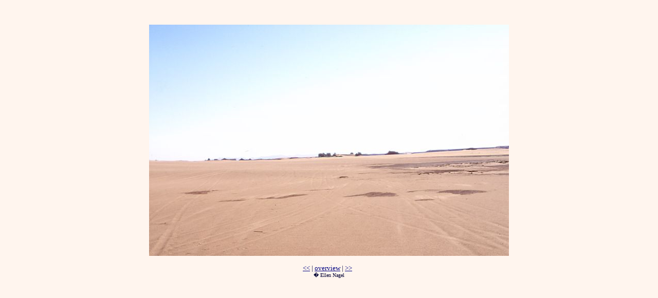

--- FILE ---
content_type: text/html; charset=utf-8
request_url: https://dreams-of-africa.de/libya/libyen-page-0072.html
body_size: 1170
content:
<html>


<!-- Mirrored from www.dreams-of-africa.de/libya/libyen-page-0072.htm by HTTrack Website Copier/3.x [XR&CO'2013], Mon, 11 Nov 2013 17:34:45 GMT -->
<head>
<META NAME="page-type" CONTENT="Private Homepage">
<META NAME="expires" CONTENT="NEVER">
<META NAME="audience" CONTENT="Alle">
<META NAME="page-topic" CONTENT="Fotografie">
<META NAME="description" CONTENT="Libyen - Tassili ">
<META NAME="keywords" CONTENT="Libyen,Libya, Tassili, Kamele, W�ste, Wueste, Sahara,">
<META NAME="copyright" CONTENT="Ellen Nagel">
<META NAME="publisher" CONTENT="Ellen Nagel">
<META NAME="author" CONTENT="Ellen Nagel">

  <meta http-equiv="Content-Language" content="de">
  <meta http-equiv="Content-Type" content="text/html; charset=windows-1252">
  <meta name="GENERATOR" content="HomeGallery 1.4.6">
  <title>Libyen: </title>
<style>
     BODY {scrollbar-3d-light-color:#FFF5EE;
	   scrollbar-arrow-color:#0000FF;
	   scrollbar-&#098;&#097;&#115;&#101;-color:#FFF5EE;
	   scrollbar-dark-shadow-color:#0000FF;
	   scrollbar-face-color:#FFF5EE;
           scrollbar-highlight-color:#FFF5EE;
           scrollbar-shadow-color:#FFF5EE}
   </style>
</head>

<body bgcolor="#FFF5EE">
<div align="center">
<p><font color="#000033" size="2"><a
 </p>
<br><br><br>
<img src="libyen-picture-0072.jpg" alt="" title="" width="700" height="450" border="0">

<p><font color="#000033" size="2"></font></p>

<p><font color="#000033" size="2"><a
    href="libyen-page-0059.html"><<</a>&nbsp;|&nbsp;<a
  href="libyenindex.html">overview</a>&nbsp;|&nbsp;<a
  href="libyen-page-0060.html">>></a>&nbsp;&nbsp;<a
<br><br>  
<tr><td class="c"><font size="1">   � Ellen Nagel<br>
 </TR>
  

</head>

<script language="JavaScript">
<!--
var Text = "Libyen - Tassili";  
var Geschwindigkeit = 150;   /*** Nach Bedarf erhoehen oder erniedrigen ***/
var Breite = 150;            /*** Nach Bedarf erhoehen oder erniedrigen ***/
var TextLaenge = Text.length; /*** Bitte nicht aendern ***/
var Position = 1 - Breite;   /*** Bitte nicht aendern ***/
function StatusLauftext()    /*** ab hier bitte nichts aendern ***/
{
Position++;
var Textzustand="";
if (Position == TextLaenge) 
{
Position = 1 - Breite;
}
if (Position < 0) 
{
for (var Zaehler=1; Zaehler <= Math.abs(Position); Zaehler++) 
{
Textzustand = Textzustand + " ";
};
Textzustand = Textzustand + Text.substring(0, Breite - Zaehler + 1);
}
else 
{
Textzustand = Textzustand + Text.substring(Position, Breite + Position);
}
window.status = Textzustand;
setTimeout("StatusLauftext()",Geschwindigkeit);
}
//-->
</script>


</head>

<body onLoad="StatusLauftext();return true" bgcolor="#FFFFCC" link="#000080" vlink="#999966" alink="#000080" topmargin="0" leftmargin="0">


<script language="JavaScript">
<!-- Verstecken f�r alte Browser --
 function surfto(form) {
        var myindex=form.dest.selectedIndex
        location=form.dest.options[myindex].value;
}
// Ende Verstecken -->
</script>

<!-- Erstellt mit HomeGallery 1.4.6 -->